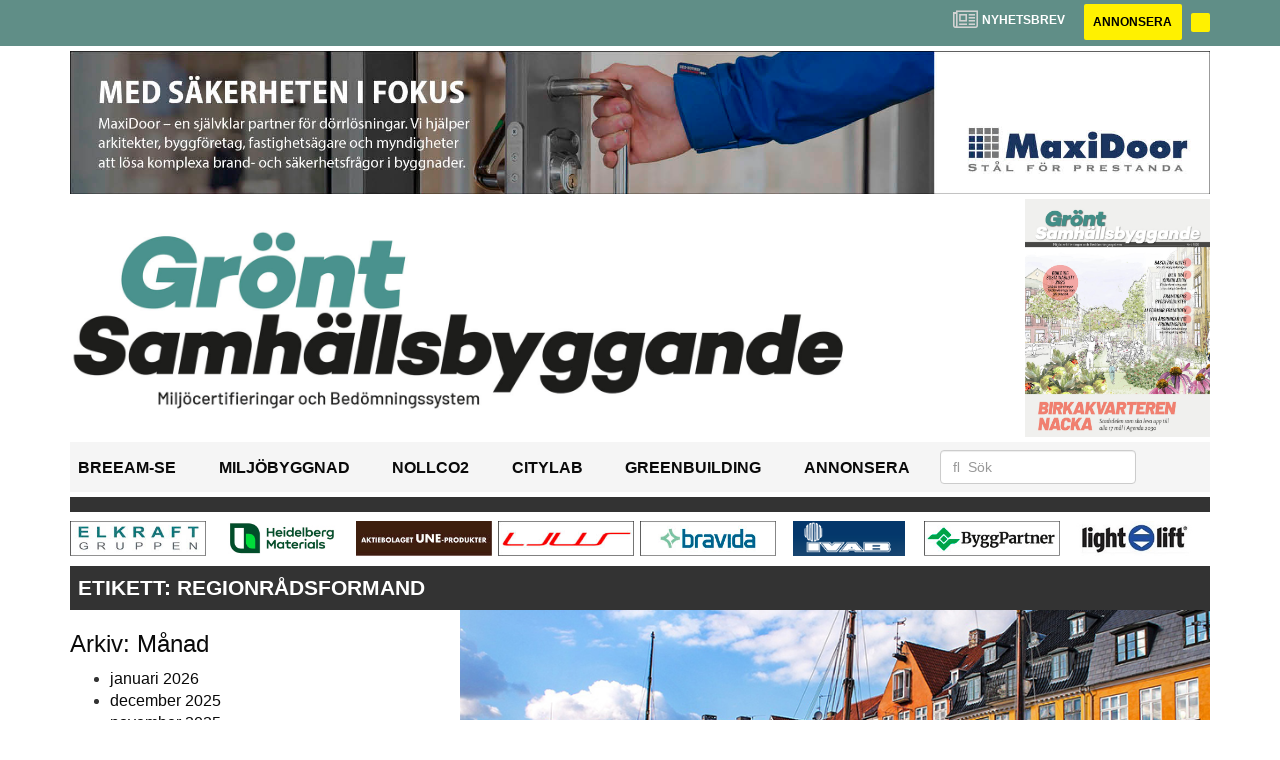

--- FILE ---
content_type: text/html; charset=UTF-8
request_url: https://www.grontsamhallsbyggande.se/tag/regionradsformand/
body_size: 10986
content:
<!DOCTYPE html>
<html lang="sv-SE">
<head>
	<!-- OLD: Google Tag Manager -->
	 <!--
	<script>(function(w,d,s,l,i){w[l]=w[l]||[];w[l].push({'gtm.start':
			new Date().getTime(),event:'gtm.js'});var f=d.getElementsByTagName(s)[0],
			j=d.createElement(s),dl=l!='dataLayer'?'&l='+l:'';j.async=true;j.src=
			'https://www.googletagmanager.com/gtm.js?id='+i+dl;f.parentNode.insertBefore(j,f);
		})(window,document,'script','dataLayer','GTM-M9836W5');</script>
	-->
	<!-- End Google Tag Manager -->
	<meta charset="UTF-8">
	<meta name="viewport" content="width=device-width, initial-scale=1">
	<link rel="profile" href="https://gmpg.org/xfn/11">
	<link rel="pingback" href="https://www.grontsamhallsbyggande.se/xmlrpc.php">
	
	<!-- Google Tag Manager -->
	<script>(function(w,d,s,l,i){w[l]=w[l]||[];w[l].push({'gtm.start':
	new Date().getTime(),event:'gtm.js'});var f=d.getElementsByTagName(s)[0],
	j=d.createElement(s),dl=l!='dataLayer'?'&l='+l:'';j.async=true;j.src=
	'https://www.googletagmanager.com/gtm.js?id='+i+dl;f.parentNode.insertBefore(j,f);
	})(window,document,'script','dataLayer','GTM-56X3W9GP');</script>
	<!-- End Google Tag Manager -->

	<meta name='robots' content='index, follow, max-image-preview:large, max-snippet:-1, max-video-preview:-1' />

	<!-- This site is optimized with the Yoast SEO plugin v22.6 - https://yoast.com/wordpress/plugins/seo/ -->
	<title>regionrådsformand Archives - Grönt Samhällsbyggande</title>
	<link rel="canonical" href="https://www.grontsamhallsbyggande.se/tag/regionradsformand/" />
	<meta property="og:locale" content="sv_SE" />
	<meta property="og:type" content="article" />
	<meta property="og:title" content="regionrådsformand Archives - Grönt Samhällsbyggande" />
	<meta property="og:url" content="https://www.grontsamhallsbyggande.se/tag/regionradsformand/" />
	<meta property="og:site_name" content="Grönt Samhällsbyggande" />
	<meta name="twitter:card" content="summary_large_image" />
	<script type="application/ld+json" class="yoast-schema-graph">{"@context":"https://schema.org","@graph":[{"@type":"CollectionPage","@id":"https://www.grontsamhallsbyggande.se/tag/regionradsformand/","url":"https://www.grontsamhallsbyggande.se/tag/regionradsformand/","name":"regionrådsformand Archives - Grönt Samhällsbyggande","isPartOf":{"@id":"https://www.grontsamhallsbyggande.se/#website"},"primaryImageOfPage":{"@id":"https://www.grontsamhallsbyggande.se/tag/regionradsformand/#primaryimage"},"image":{"@id":"https://www.grontsamhallsbyggande.se/tag/regionradsformand/#primaryimage"},"thumbnailUrl":"https://www.grontsamhallsbyggande.se/wp-content/uploads/2023/09/copenhagen-6249325-1280.jpg","breadcrumb":{"@id":"https://www.grontsamhallsbyggande.se/tag/regionradsformand/#breadcrumb"},"inLanguage":"sv-SE"},{"@type":"ImageObject","inLanguage":"sv-SE","@id":"https://www.grontsamhallsbyggande.se/tag/regionradsformand/#primaryimage","url":"https://www.grontsamhallsbyggande.se/wp-content/uploads/2023/09/copenhagen-6249325-1280.jpg","contentUrl":"https://www.grontsamhallsbyggande.se/wp-content/uploads/2023/09/copenhagen-6249325-1280.jpg","width":848,"height":506},{"@type":"BreadcrumbList","@id":"https://www.grontsamhallsbyggande.se/tag/regionradsformand/#breadcrumb","itemListElement":[{"@type":"ListItem","position":1,"name":"Home","item":"https://www.grontsamhallsbyggande.se/"},{"@type":"ListItem","position":2,"name":"regionrådsformand"}]},{"@type":"WebSite","@id":"https://www.grontsamhallsbyggande.se/#website","url":"https://www.grontsamhallsbyggande.se/","name":"Grönt Samhällsbyggande","description":"","potentialAction":[{"@type":"SearchAction","target":{"@type":"EntryPoint","urlTemplate":"https://www.grontsamhallsbyggande.se/?s={search_term_string}"},"query-input":"required name=search_term_string"}],"inLanguage":"sv-SE"}]}</script>
	<!-- / Yoast SEO plugin. -->


<link rel='dns-prefetch' href='//www.grontsamhallsbyggande.se' />
<link rel='dns-prefetch' href='//cdnjs.cloudflare.com' />
<link rel='dns-prefetch' href='//platform.linkedin.com' />
<link rel="alternate" type="application/rss+xml" title="Grönt Samhällsbyggande &raquo; Webbflöde" href="https://www.grontsamhallsbyggande.se/feed/" />
<link rel="alternate" type="application/rss+xml" title="Grönt Samhällsbyggande &raquo; Kommentarsflöde" href="https://www.grontsamhallsbyggande.se/comments/feed/" />
<link rel="alternate" type="application/rss+xml" title="Grönt Samhällsbyggande &raquo; etikettflöde för regionrådsformand" href="https://www.grontsamhallsbyggande.se/tag/regionradsformand/feed/" />
<script type="text/javascript">
/* <![CDATA[ */
window._wpemojiSettings = {"baseUrl":"https:\/\/s.w.org\/images\/core\/emoji\/15.0.3\/72x72\/","ext":".png","svgUrl":"https:\/\/s.w.org\/images\/core\/emoji\/15.0.3\/svg\/","svgExt":".svg","source":{"concatemoji":"https:\/\/www.grontsamhallsbyggande.se\/wp-includes\/js\/wp-emoji-release.min.js?ver=6.6.2"}};
/*! This file is auto-generated */
!function(i,n){var o,s,e;function c(e){try{var t={supportTests:e,timestamp:(new Date).valueOf()};sessionStorage.setItem(o,JSON.stringify(t))}catch(e){}}function p(e,t,n){e.clearRect(0,0,e.canvas.width,e.canvas.height),e.fillText(t,0,0);var t=new Uint32Array(e.getImageData(0,0,e.canvas.width,e.canvas.height).data),r=(e.clearRect(0,0,e.canvas.width,e.canvas.height),e.fillText(n,0,0),new Uint32Array(e.getImageData(0,0,e.canvas.width,e.canvas.height).data));return t.every(function(e,t){return e===r[t]})}function u(e,t,n){switch(t){case"flag":return n(e,"\ud83c\udff3\ufe0f\u200d\u26a7\ufe0f","\ud83c\udff3\ufe0f\u200b\u26a7\ufe0f")?!1:!n(e,"\ud83c\uddfa\ud83c\uddf3","\ud83c\uddfa\u200b\ud83c\uddf3")&&!n(e,"\ud83c\udff4\udb40\udc67\udb40\udc62\udb40\udc65\udb40\udc6e\udb40\udc67\udb40\udc7f","\ud83c\udff4\u200b\udb40\udc67\u200b\udb40\udc62\u200b\udb40\udc65\u200b\udb40\udc6e\u200b\udb40\udc67\u200b\udb40\udc7f");case"emoji":return!n(e,"\ud83d\udc26\u200d\u2b1b","\ud83d\udc26\u200b\u2b1b")}return!1}function f(e,t,n){var r="undefined"!=typeof WorkerGlobalScope&&self instanceof WorkerGlobalScope?new OffscreenCanvas(300,150):i.createElement("canvas"),a=r.getContext("2d",{willReadFrequently:!0}),o=(a.textBaseline="top",a.font="600 32px Arial",{});return e.forEach(function(e){o[e]=t(a,e,n)}),o}function t(e){var t=i.createElement("script");t.src=e,t.defer=!0,i.head.appendChild(t)}"undefined"!=typeof Promise&&(o="wpEmojiSettingsSupports",s=["flag","emoji"],n.supports={everything:!0,everythingExceptFlag:!0},e=new Promise(function(e){i.addEventListener("DOMContentLoaded",e,{once:!0})}),new Promise(function(t){var n=function(){try{var e=JSON.parse(sessionStorage.getItem(o));if("object"==typeof e&&"number"==typeof e.timestamp&&(new Date).valueOf()<e.timestamp+604800&&"object"==typeof e.supportTests)return e.supportTests}catch(e){}return null}();if(!n){if("undefined"!=typeof Worker&&"undefined"!=typeof OffscreenCanvas&&"undefined"!=typeof URL&&URL.createObjectURL&&"undefined"!=typeof Blob)try{var e="postMessage("+f.toString()+"("+[JSON.stringify(s),u.toString(),p.toString()].join(",")+"));",r=new Blob([e],{type:"text/javascript"}),a=new Worker(URL.createObjectURL(r),{name:"wpTestEmojiSupports"});return void(a.onmessage=function(e){c(n=e.data),a.terminate(),t(n)})}catch(e){}c(n=f(s,u,p))}t(n)}).then(function(e){for(var t in e)n.supports[t]=e[t],n.supports.everything=n.supports.everything&&n.supports[t],"flag"!==t&&(n.supports.everythingExceptFlag=n.supports.everythingExceptFlag&&n.supports[t]);n.supports.everythingExceptFlag=n.supports.everythingExceptFlag&&!n.supports.flag,n.DOMReady=!1,n.readyCallback=function(){n.DOMReady=!0}}).then(function(){return e}).then(function(){var e;n.supports.everything||(n.readyCallback(),(e=n.source||{}).concatemoji?t(e.concatemoji):e.wpemoji&&e.twemoji&&(t(e.twemoji),t(e.wpemoji)))}))}((window,document),window._wpemojiSettings);
/* ]]> */
</script>
<style id='wp-emoji-styles-inline-css' type='text/css'>

	img.wp-smiley, img.emoji {
		display: inline !important;
		border: none !important;
		box-shadow: none !important;
		height: 1em !important;
		width: 1em !important;
		margin: 0 0.07em !important;
		vertical-align: -0.1em !important;
		background: none !important;
		padding: 0 !important;
	}
</style>
<style id='classic-theme-styles-inline-css' type='text/css'>
/*! This file is auto-generated */
.wp-block-button__link{color:#fff;background-color:#32373c;border-radius:9999px;box-shadow:none;text-decoration:none;padding:calc(.667em + 2px) calc(1.333em + 2px);font-size:1.125em}.wp-block-file__button{background:#32373c;color:#fff;text-decoration:none}
</style>
<style id='global-styles-inline-css' type='text/css'>
:root{--wp--preset--aspect-ratio--square: 1;--wp--preset--aspect-ratio--4-3: 4/3;--wp--preset--aspect-ratio--3-4: 3/4;--wp--preset--aspect-ratio--3-2: 3/2;--wp--preset--aspect-ratio--2-3: 2/3;--wp--preset--aspect-ratio--16-9: 16/9;--wp--preset--aspect-ratio--9-16: 9/16;--wp--preset--color--black: #000000;--wp--preset--color--cyan-bluish-gray: #abb8c3;--wp--preset--color--white: #ffffff;--wp--preset--color--pale-pink: #f78da7;--wp--preset--color--vivid-red: #cf2e2e;--wp--preset--color--luminous-vivid-orange: #ff6900;--wp--preset--color--luminous-vivid-amber: #fcb900;--wp--preset--color--light-green-cyan: #7bdcb5;--wp--preset--color--vivid-green-cyan: #00d084;--wp--preset--color--pale-cyan-blue: #8ed1fc;--wp--preset--color--vivid-cyan-blue: #0693e3;--wp--preset--color--vivid-purple: #9b51e0;--wp--preset--gradient--vivid-cyan-blue-to-vivid-purple: linear-gradient(135deg,rgba(6,147,227,1) 0%,rgb(155,81,224) 100%);--wp--preset--gradient--light-green-cyan-to-vivid-green-cyan: linear-gradient(135deg,rgb(122,220,180) 0%,rgb(0,208,130) 100%);--wp--preset--gradient--luminous-vivid-amber-to-luminous-vivid-orange: linear-gradient(135deg,rgba(252,185,0,1) 0%,rgba(255,105,0,1) 100%);--wp--preset--gradient--luminous-vivid-orange-to-vivid-red: linear-gradient(135deg,rgba(255,105,0,1) 0%,rgb(207,46,46) 100%);--wp--preset--gradient--very-light-gray-to-cyan-bluish-gray: linear-gradient(135deg,rgb(238,238,238) 0%,rgb(169,184,195) 100%);--wp--preset--gradient--cool-to-warm-spectrum: linear-gradient(135deg,rgb(74,234,220) 0%,rgb(151,120,209) 20%,rgb(207,42,186) 40%,rgb(238,44,130) 60%,rgb(251,105,98) 80%,rgb(254,248,76) 100%);--wp--preset--gradient--blush-light-purple: linear-gradient(135deg,rgb(255,206,236) 0%,rgb(152,150,240) 100%);--wp--preset--gradient--blush-bordeaux: linear-gradient(135deg,rgb(254,205,165) 0%,rgb(254,45,45) 50%,rgb(107,0,62) 100%);--wp--preset--gradient--luminous-dusk: linear-gradient(135deg,rgb(255,203,112) 0%,rgb(199,81,192) 50%,rgb(65,88,208) 100%);--wp--preset--gradient--pale-ocean: linear-gradient(135deg,rgb(255,245,203) 0%,rgb(182,227,212) 50%,rgb(51,167,181) 100%);--wp--preset--gradient--electric-grass: linear-gradient(135deg,rgb(202,248,128) 0%,rgb(113,206,126) 100%);--wp--preset--gradient--midnight: linear-gradient(135deg,rgb(2,3,129) 0%,rgb(40,116,252) 100%);--wp--preset--font-size--small: 13px;--wp--preset--font-size--medium: 20px;--wp--preset--font-size--large: 36px;--wp--preset--font-size--x-large: 42px;--wp--preset--spacing--20: 0.44rem;--wp--preset--spacing--30: 0.67rem;--wp--preset--spacing--40: 1rem;--wp--preset--spacing--50: 1.5rem;--wp--preset--spacing--60: 2.25rem;--wp--preset--spacing--70: 3.38rem;--wp--preset--spacing--80: 5.06rem;--wp--preset--shadow--natural: 6px 6px 9px rgba(0, 0, 0, 0.2);--wp--preset--shadow--deep: 12px 12px 50px rgba(0, 0, 0, 0.4);--wp--preset--shadow--sharp: 6px 6px 0px rgba(0, 0, 0, 0.2);--wp--preset--shadow--outlined: 6px 6px 0px -3px rgba(255, 255, 255, 1), 6px 6px rgba(0, 0, 0, 1);--wp--preset--shadow--crisp: 6px 6px 0px rgba(0, 0, 0, 1);}:where(.is-layout-flex){gap: 0.5em;}:where(.is-layout-grid){gap: 0.5em;}body .is-layout-flex{display: flex;}.is-layout-flex{flex-wrap: wrap;align-items: center;}.is-layout-flex > :is(*, div){margin: 0;}body .is-layout-grid{display: grid;}.is-layout-grid > :is(*, div){margin: 0;}:where(.wp-block-columns.is-layout-flex){gap: 2em;}:where(.wp-block-columns.is-layout-grid){gap: 2em;}:where(.wp-block-post-template.is-layout-flex){gap: 1.25em;}:where(.wp-block-post-template.is-layout-grid){gap: 1.25em;}.has-black-color{color: var(--wp--preset--color--black) !important;}.has-cyan-bluish-gray-color{color: var(--wp--preset--color--cyan-bluish-gray) !important;}.has-white-color{color: var(--wp--preset--color--white) !important;}.has-pale-pink-color{color: var(--wp--preset--color--pale-pink) !important;}.has-vivid-red-color{color: var(--wp--preset--color--vivid-red) !important;}.has-luminous-vivid-orange-color{color: var(--wp--preset--color--luminous-vivid-orange) !important;}.has-luminous-vivid-amber-color{color: var(--wp--preset--color--luminous-vivid-amber) !important;}.has-light-green-cyan-color{color: var(--wp--preset--color--light-green-cyan) !important;}.has-vivid-green-cyan-color{color: var(--wp--preset--color--vivid-green-cyan) !important;}.has-pale-cyan-blue-color{color: var(--wp--preset--color--pale-cyan-blue) !important;}.has-vivid-cyan-blue-color{color: var(--wp--preset--color--vivid-cyan-blue) !important;}.has-vivid-purple-color{color: var(--wp--preset--color--vivid-purple) !important;}.has-black-background-color{background-color: var(--wp--preset--color--black) !important;}.has-cyan-bluish-gray-background-color{background-color: var(--wp--preset--color--cyan-bluish-gray) !important;}.has-white-background-color{background-color: var(--wp--preset--color--white) !important;}.has-pale-pink-background-color{background-color: var(--wp--preset--color--pale-pink) !important;}.has-vivid-red-background-color{background-color: var(--wp--preset--color--vivid-red) !important;}.has-luminous-vivid-orange-background-color{background-color: var(--wp--preset--color--luminous-vivid-orange) !important;}.has-luminous-vivid-amber-background-color{background-color: var(--wp--preset--color--luminous-vivid-amber) !important;}.has-light-green-cyan-background-color{background-color: var(--wp--preset--color--light-green-cyan) !important;}.has-vivid-green-cyan-background-color{background-color: var(--wp--preset--color--vivid-green-cyan) !important;}.has-pale-cyan-blue-background-color{background-color: var(--wp--preset--color--pale-cyan-blue) !important;}.has-vivid-cyan-blue-background-color{background-color: var(--wp--preset--color--vivid-cyan-blue) !important;}.has-vivid-purple-background-color{background-color: var(--wp--preset--color--vivid-purple) !important;}.has-black-border-color{border-color: var(--wp--preset--color--black) !important;}.has-cyan-bluish-gray-border-color{border-color: var(--wp--preset--color--cyan-bluish-gray) !important;}.has-white-border-color{border-color: var(--wp--preset--color--white) !important;}.has-pale-pink-border-color{border-color: var(--wp--preset--color--pale-pink) !important;}.has-vivid-red-border-color{border-color: var(--wp--preset--color--vivid-red) !important;}.has-luminous-vivid-orange-border-color{border-color: var(--wp--preset--color--luminous-vivid-orange) !important;}.has-luminous-vivid-amber-border-color{border-color: var(--wp--preset--color--luminous-vivid-amber) !important;}.has-light-green-cyan-border-color{border-color: var(--wp--preset--color--light-green-cyan) !important;}.has-vivid-green-cyan-border-color{border-color: var(--wp--preset--color--vivid-green-cyan) !important;}.has-pale-cyan-blue-border-color{border-color: var(--wp--preset--color--pale-cyan-blue) !important;}.has-vivid-cyan-blue-border-color{border-color: var(--wp--preset--color--vivid-cyan-blue) !important;}.has-vivid-purple-border-color{border-color: var(--wp--preset--color--vivid-purple) !important;}.has-vivid-cyan-blue-to-vivid-purple-gradient-background{background: var(--wp--preset--gradient--vivid-cyan-blue-to-vivid-purple) !important;}.has-light-green-cyan-to-vivid-green-cyan-gradient-background{background: var(--wp--preset--gradient--light-green-cyan-to-vivid-green-cyan) !important;}.has-luminous-vivid-amber-to-luminous-vivid-orange-gradient-background{background: var(--wp--preset--gradient--luminous-vivid-amber-to-luminous-vivid-orange) !important;}.has-luminous-vivid-orange-to-vivid-red-gradient-background{background: var(--wp--preset--gradient--luminous-vivid-orange-to-vivid-red) !important;}.has-very-light-gray-to-cyan-bluish-gray-gradient-background{background: var(--wp--preset--gradient--very-light-gray-to-cyan-bluish-gray) !important;}.has-cool-to-warm-spectrum-gradient-background{background: var(--wp--preset--gradient--cool-to-warm-spectrum) !important;}.has-blush-light-purple-gradient-background{background: var(--wp--preset--gradient--blush-light-purple) !important;}.has-blush-bordeaux-gradient-background{background: var(--wp--preset--gradient--blush-bordeaux) !important;}.has-luminous-dusk-gradient-background{background: var(--wp--preset--gradient--luminous-dusk) !important;}.has-pale-ocean-gradient-background{background: var(--wp--preset--gradient--pale-ocean) !important;}.has-electric-grass-gradient-background{background: var(--wp--preset--gradient--electric-grass) !important;}.has-midnight-gradient-background{background: var(--wp--preset--gradient--midnight) !important;}.has-small-font-size{font-size: var(--wp--preset--font-size--small) !important;}.has-medium-font-size{font-size: var(--wp--preset--font-size--medium) !important;}.has-large-font-size{font-size: var(--wp--preset--font-size--large) !important;}.has-x-large-font-size{font-size: var(--wp--preset--font-size--x-large) !important;}
:where(.wp-block-post-template.is-layout-flex){gap: 1.25em;}:where(.wp-block-post-template.is-layout-grid){gap: 1.25em;}
:where(.wp-block-columns.is-layout-flex){gap: 2em;}:where(.wp-block-columns.is-layout-grid){gap: 2em;}
:root :where(.wp-block-pullquote){font-size: 1.5em;line-height: 1.6;}
</style>
<link rel='stylesheet' id='dashicons-css' href='https://www.grontsamhallsbyggande.se/wp-includes/css/dashicons.min.css?ver=6.6.2' type='text/css' media='all' />
<link rel='stylesheet' id='post-views-counter-frontend-css' href='https://www.grontsamhallsbyggande.se/wp-content/plugins/post-views-counter/css/frontend.css?ver=1.3.11' type='text/css' media='all' />
<link rel='stylesheet' id='wpfai_style-css' href='https://www.grontsamhallsbyggande.se/wp-content/plugins/wp-font-awesome-share-icons/style.css?ver=6.6.2' type='text/css' media='all' />
<link rel='stylesheet' id='qala-text-domain-css' href='https://www.grontsamhallsbyggande.se/wp-content/themes/qala/assets/css/main.css?ver=202510131437' type='text/css' media='all' />
<script type="text/javascript" src="https://www.grontsamhallsbyggande.se/wp-includes/js/jquery/jquery.min.js?ver=3.7.1" id="jquery-core-js"></script>
<script type="text/javascript" src="https://www.grontsamhallsbyggande.se/wp-includes/js/jquery/jquery-migrate.min.js?ver=3.4.1" id="jquery-migrate-js"></script>
<link rel="https://api.w.org/" href="https://www.grontsamhallsbyggande.se/wp-json/" /><link rel="alternate" title="JSON" type="application/json" href="https://www.grontsamhallsbyggande.se/wp-json/wp/v2/tags/3913" /><link rel="EditURI" type="application/rsd+xml" title="RSD" href="https://www.grontsamhallsbyggande.se/xmlrpc.php?rsd" />
<meta name="generator" content="WordPress 6.6.2" />

<!-- This site is using AdRotate Professional v5.13.1 to display their advertisements - https://ajdg.solutions/ -->
<!-- AdRotate CSS -->
<style type="text/css" media="screen">
	.g { margin:0px; padding:0px; overflow:hidden; line-height:1; zoom:1; }
	.g img { height:auto; }
	.g-col { position:relative; float:left; }
	.g-col:first-child { margin-left: 0; }
	.g-col:last-child { margin-right: 0; }
	.woocommerce-page .g, .bbpress-wrapper .g { margin: 20px auto; clear:both; }
	.g-4 { margin:0px 0px 0px 0px; width:100%; max-width:900px; height:auto; }
	.g-1 {  width:auto;  height:100%; max-height:35px; margin: 0 auto; }
	.g-6 { margin:0px 0px 0px 0px; width:auto; height:100%; max-height:145px; }
	@media only screen and (max-width: 480px) {
		.g-col, .g-dyn, .g-single { width:100%; margin-left:0; margin-right:0; }
		.woocommerce-page .g, .bbpress-wrapper .g { margin: 10px auto; }
	}
</style>
<!-- /AdRotate CSS -->

<meta name="google-site-verification" value="B3mUXCGB5eQ3S6-DwyeTo2RPd_68TlwJjK7959DEzNg" />
<!-- Dynamic Widgets by QURL loaded - http://www.dynamic-widgets.com //-->
<link rel="icon" href="https://www.grontsamhallsbyggande.se/wp-content/uploads/2022/04/cropped-stordahd-s-circle-300x300-1-32x32.png" sizes="32x32" />
<link rel="icon" href="https://www.grontsamhallsbyggande.se/wp-content/uploads/2022/04/cropped-stordahd-s-circle-300x300-1-192x192.png" sizes="192x192" />
<link rel="apple-touch-icon" href="https://www.grontsamhallsbyggande.se/wp-content/uploads/2022/04/cropped-stordahd-s-circle-300x300-1-180x180.png" />
<meta name="msapplication-TileImage" content="https://www.grontsamhallsbyggande.se/wp-content/uploads/2022/04/cropped-stordahd-s-circle-300x300-1-270x270.png" />
		<style type="text/css" id="wp-custom-css">
			.ad-sidebar-large-screens{
	top: -515px
}
.ad-topbanner-small-ads .g{
		height: 35px !important;
		max-height: 90px;
	}

#ajdg_grpwidgets-6 .g-dyn, .ad-toppbanner .g-dyn {
	display: block !important;
}

.g-2 .g-dyn{
	display: block !important;
}

.g-6{
	max-height: 142px !important;
}
@media only screen and (max-width: 1200px){
	.g-6{
	max-height: 118px !important;
	}
}

@media only screen and (max-width: 992px){
	.g-6{
	max-height: 11vw !important;
	}
}
.ad-toppbanner{
	min-height: 0;
}
.g-4 .g-dyn:nth-child(2){
	display: none !important;
}

.ad-topbanner-small-ads .g-dyn{ display:inline-block !important;
}

#ajdg_grpwidgets-7 .g-dyn { display: none !important;}

#ajdg_grpwidgets-7 .g-dyn:first-of-type { display: block !important;}

.g-3 img{ width: 100%;
}

.ad-topbanner-small-ads aside img{
	height: 35px;
	margin: 0 2px;
}

.ad-topbanner-small-ads .g-dyn:first-of-type a img {
	margin-left: 0;
}

.ad-topbanner-small-ads .g-dyn:last-of-type img{
	margin-right: 0;
}
	.ad-toppbanner .g {
    text-align: left;
}
.ad-topbanner-small-ads aside {
    padding: 4px 0 0 0;
}

.ad-topbanner-small-ads a{
	min-width: 142.5px;
	display: inline-block;
	text-align: center;
}

@media only screen and (max-width: 1200px) {
	
.ad-topbanner-small-ads a{
	min-width: 156.5px;
	}
}

@media only screen and (max-width: 991px) {
	
.ad-topbanner-small-ads a{
	min-width: 179.5px;
	}
}

@media only screen and (max-width: 991px) {
	
.ad-topbanner-small-ads a{
	min-width: auto;
	}
}
@media only screen and (max-width: 768px){
	.ad-topbanner-small-ads .g-dyn{
		width: 24%;
	}
	.ad-topbanner-small-ads .g-dyn{
		height: auto;
	}
	.ad-topbanner-small-ads .g{
		height: 96px !important;
		max-height: 90px;
	}
	.ad-topbanner-small-ads .g a{
		height:44px;
	}
	.ad-topbanner-small-ads aside img{
		height: auto;
		margin-left: 15%;
		margin-top:2px;
	}
}
.social-media-buttons .block {
    display: inline-block;
}

.ssba, .ssba a {
    width: auto;
    display: inline-block;
	border-bottom: 0px;
	padding-bottom: 10px;
}

#twitter-widget-0{
	vertical-align: bottom;
}

#ajdg_grpwidgets-4{
	margin-top: 8px;
}		</style>
		</head>

<body class="archive tag tag-regionradsformand tag-3913">
	<!-- Google Tag Manager (noscript) -->
	<noscript><iframe src="https://www.googletagmanager.com/ns.html?id=GTM-56X3W9GP"
	height="0" width="0" style="display:none;visibility:hidden"></iframe></noscript>
	<!-- End Google Tag Manager (noscript) -->
<div id="page" class="hfeed site">
	<header id="masthead" class="site-header" style="background-color: #608e87">
		<div class="container">
			<div class="row">
				<div class="col-md-12 col-md-pull-1">
					<a href="#newsletter"> <i class="fa fa-newspaper-o" aria-hidden="true"></i>
						<p> Nyhetsbrev</p>
					</a>
												<a href="https://grontsamhallsbyggande.ocast.com/sv/">
								<button class="btn btn-default btn-yellow">
									Annonsera								</button>
							</a>
														<a href="">
								<button class="btn btn-default btn-yellow">
																	</button>
							</a>
											</div>
			</div>
		</div><!-- /.container -->
	</header><!-- #masthead -->

	<!-- Top banner for AdRotate ad -->
	<div class="container">
		<div class="row ">
			<div class="col-md-12 col-md-pull-1">
				<div class="ad-toppbanner">
					<aside id="ajdg_grpwidgets-2" class="widget ajdg_grpwidgets"><div class="g g-6"><div class="g-dyn a-692 c-1"><a onClick="dataLayer.push({'event': 'AdRotatePro', 'advert_interaction': 'click', 'advert_name': 'Maxidoor/Topp Banner'});" href="http://www.maxidoor.se/"target="_blank"><img src="https://www.grontsamhallsbyggande.se/wp-content/uploads/2025/09/maxidoor-top-banner.jpg" /></a><img class="pixel" style="width:0 !important; height:0 !important;" width="0" height="0" src="[data-uri]" onload="dataLayer.push({'event': 'AdRotatePro', 'advert_interaction': 'impression', 'advert_name': 'Maxidoor/Topp Banner'});" /></div><div class="g-dyn a-694 c-2" style="display: none;"><a onClick="dataLayer.push({'event': 'AdRotatePro', 'advert_interaction': 'click', 'advert_name': 'BIMobject AB/TOPP BANNER'});" href="http://www.bim.com/design-app?utm_soutce=industry-media&utm_medium=banner&utm_campaign=design-app-25&utm_term=gront_samhallsbygg&utm_content=buttonlink-a/"target="_blank"><img src="https://www.grontsamhallsbyggande.se/wp-content/uploads/2025/09/samhallsbygg-banner-2083x260-1.jpg" /></a><img class="pixel" style="width:0 !important; height:0 !important;" width="0" height="0" src="[data-uri]" onload="dataLayer.push({'event': 'AdRotatePro', 'advert_interaction': 'impression', 'advert_name': 'BIMobject AB/TOPP BANNER'});" /></div></div></aside>				</div>
			</div>
		</div>

		
<div class="row">
	<div class="col-md-12 col-md-pull-1">
		<a href="/">
			<div class="custom-header">
				<div class="col-md-10 col-sm-9 col-xs-9 header-img">
					<a href="/">
													<img src="https://www.grontsamhallsbyggande.se/wp-content/uploads/2023/03/gront-samhallsbyggande-logo-webb.jpg" alt="" />
												</a>
				</div>
													<div class="col-md-2 col-sm-3 col-xs-3 author_img">
						<a href="https://issuu.com/b2bnyheter.se/docs/gr_nt_samh_llsbyggande_4_2025" target="_blank">
															<img class="latest_issue" src="https://www.grontsamhallsbyggande.se/wp-content/uploads/2025/12/gront-samhallsbyggande-4-2025-etta.jpg" alt="" />
														</a>
					</div>
							</div>
					</a>
	</div>
</div>
<div class="row">
	<div class="col-md-12 col-md-pull-1">
		<div class="header margin-vertical-menu">

			<div class="menuIcon">
				<a id="mobile-menu" href="#menuExpand"><i class="fa fa-bars" aria-hidden="true"></i></a>
																
<form method="get" id="searchform" action="https://www.grontsamhallsbyggande.se/" role="search">
	<div class="form-group">
		<input type="text" class="form-control" name="s" value="" id="s" placeholder="&#xF002;  Sök" style="font-family: Arial, FontAwesome" />
	</div>
</form>
			</div>

			<div class="total-menu">
				<div class="menu col-md-9">
					<nav>
						<ul id="menu-horizontal-meny" class="menu"><li id="menu-item-16" class="menu-item menu-item-type-post_type menu-item-object-page menu-item-16"><a href="https://www.grontsamhallsbyggande.se/vara-magasin/">BREEAM-SE</a></li>
<li id="menu-item-18" class="menu-item menu-item-type-post_type menu-item-object-page menu-item-18"><a href="https://www.grontsamhallsbyggande.se/annonsera/">Miljöbyggnad</a></li>
<li id="menu-item-101" class="menu-item menu-item-type-post_type menu-item-object-page menu-item-101"><a href="https://www.grontsamhallsbyggande.se/nollco2/">NollCO2</a></li>
<li id="menu-item-109" class="menu-item menu-item-type-post_type menu-item-object-page menu-item-109"><a href="https://www.grontsamhallsbyggande.se/citylab/">Citylab</a></li>
<li id="menu-item-120" class="menu-item menu-item-type-post_type menu-item-object-page menu-item-120"><a href="https://www.grontsamhallsbyggande.se/greenbuilding-2/">GreenBuilding</a></li>
<li id="menu-item-15" class="menu-item menu-item-type-custom menu-item-object-custom menu-item-15"><a href="https://grontsamhallsbyggande.ocast.com/sv/">Annonsera</a></li>
</ul>					</nav>
				</div>
			</div>

			<div class="col-md-3 menu-icons">
																
<form method="get" id="searchform" action="https://www.grontsamhallsbyggande.se/" role="search">
	<div class="form-group">
		<input type="text" class="form-control" name="s" value="" id="s" placeholder="&#xF002;  Sök" style="font-family: Arial, FontAwesome" />
	</div>
</form>
			</div>

		</div>
	</div>
</div>

<div class="row">
	<div class="col-md-12 col-md-pull-1">
		<div class="separator"
		style=&quot;background-color: #608e87&quot;		></div>
	</div>
</div>

		<!-- Top banner for AdRotate ad -->
						<div class="row">
			<div class="col-md-12 col-md-pull-1">
				<div class="ad-toppbanner ad-topbanner-small-ads">
					<aside id="ajdg_grpwidgets-3" class="widget ajdg_grpwidgets"><div class="g g-1"><div class="g-dyn a-718 c-1"><a onClick="dataLayer.push({'event': 'AdRotatePro', 'advert_interaction': 'click', 'advert_name': 'Elkraftgruppen/Horizontal Banner'});" href="http://www.elkraftgruppen.se/"target="_blank"><img src="https://www.grontsamhallsbyggande.se/wp-content/uploads/2025/11/elkraftgruppen-banner.jpg" /></a><img class="pixel" style="width:0 !important; height:0 !important;" width="0" height="0" src="[data-uri]" onload="dataLayer.push({'event': 'AdRotatePro', 'advert_interaction': 'impression', 'advert_name': 'Elkraftgruppen/Horizontal Banner'});" /></div><div class="g-dyn a-680 c-2" style="display: none;"><a onClick="dataLayer.push({'event': 'AdRotatePro', 'advert_interaction': 'click', 'advert_name': 'Heidelberg Materials/Horizontal Banner'});" href="http://www.precastcontiga.heidelbergmaterials.se/sv/"target="_blank"><img src="https://www.grontsamhallsbyggande.se/wp-content/uploads/2025/09/heidelberg-materials-precast-contiga-horizontal-banner.jpg" /></a><img class="pixel" style="width:0 !important; height:0 !important;" width="0" height="0" src="[data-uri]" onload="dataLayer.push({'event': 'AdRotatePro', 'advert_interaction': 'impression', 'advert_name': 'Heidelberg Materials/Horizontal Banner'});" /></div><div class="g-dyn a-684 c-3" style="display: none;"><a onClick="dataLayer.push({'event': 'AdRotatePro', 'advert_interaction': 'click', 'advert_name': 'UNE-Produkter/Horizontal Banner'});" href="http://www.uneprodukter.se/"target?"_blank"><img src="https://www.grontsamhallsbyggande.se/wp-content/uploads/2025/09/thumbnail-une-produkter-banner.jpg" /></a><img class="pixel" style="width:0 !important; height:0 !important;" width="0" height="0" src="[data-uri]" onload="dataLayer.push({'event': 'AdRotatePro', 'advert_interaction': 'impression', 'advert_name': 'UNE-Produkter/Horizontal Banner'});" /></div><div class="g-dyn a-744 c-4" style="display: none;"><a onClick="dataLayer.push({'event': 'AdRotatePro', 'advert_interaction': 'click', 'advert_name': 'Ljus- El & Ljusteknik i Skåne/Horizontal Banner'});" href="http://www.elljusteknik.se/"target="_blank"><img src="https://www.grontsamhallsbyggande.se/wp-content/uploads/2026/01/ljus-o-eltknik-horizontal-banner.jpg" /></a><img class="pixel" style="width:0 !important; height:0 !important;" width="0" height="0" src="[data-uri]" onload="dataLayer.push({'event': 'AdRotatePro', 'advert_interaction': 'impression', 'advert_name': 'Ljus- El & Ljusteknik i Skåne/Horizontal Banner'});" /></div><div class="g-dyn a-745 c-5" style="display: none;"><a onClick="dataLayer.push({'event': 'AdRotatePro', 'advert_interaction': 'click', 'advert_name': 'Bravida/Horizontal Banner'});" href="http://www.bravida.se/"target="_blank"><img src="https://www.grontsamhallsbyggande.se/wp-content/uploads/2026/01/bravida-horizontal-banner.jpg" /></a><img class="pixel" style="width:0 !important; height:0 !important;" width="0" height="0" src="[data-uri]" onload="dataLayer.push({'event': 'AdRotatePro', 'advert_interaction': 'impression', 'advert_name': 'Bravida/Horizontal Banner'});" /></div><div class="g-dyn a-736 c-6" style="display: none;"><a onClick="dataLayer.push({'event': 'AdRotatePro', 'advert_interaction': 'click', 'advert_name': 'Infjärdens Värme/Horizontal Banner'});" href="http://www.ivab.com/"target="_blank"><img src="https://www.grontsamhallsbyggande.se/wp-content/uploads/2025/12/ivab.png" /></a><img class="pixel" style="width:0 !important; height:0 !important;" width="0" height="0" src="[data-uri]" onload="dataLayer.push({'event': 'AdRotatePro', 'advert_interaction': 'impression', 'advert_name': 'Infjärdens Värme/Horizontal Banner'});" /></div><div class="g-dyn a-715 c-7" style="display: none;"><a onClick="dataLayer.push({'event': 'AdRotatePro', 'advert_interaction': 'click', 'advert_name': 'Byggpartner i Dalarna/Horizontal Banner'});" href="http://www.byggpartner.se/"target="_blank"><img src="https://www.grontsamhallsbyggande.se/wp-content/uploads/2025/10/byggpartner-horizontal-banner.jpg" /></a><img class="pixel" style="width:0 !important; height:0 !important;" width="0" height="0" src="[data-uri]" onload="dataLayer.push({'event': 'AdRotatePro', 'advert_interaction': 'impression', 'advert_name': 'Byggpartner i Dalarna/Horizontal Banner'});" /></div><div class="g-dyn a-725 c-8" style="display: none;"><a onClick="dataLayer.push({'event': 'AdRotatePro', 'advert_interaction': 'click', 'advert_name': 'Håga Entreprenad/lightlift/Horizontal Banner'});" href="http://www.lightlift.se/"target="_blank"><img src="https://www.grontsamhallsbyggande.se/wp-content/uploads/2025/11/haga-entreprenad-aktiebolag-lightlift-horizontal-banner.jpg" /></a><img class="pixel" style="width:0 !important; height:0 !important;" width="0" height="0" src="[data-uri]" onload="dataLayer.push({'event': 'AdRotatePro', 'advert_interaction': 'impression', 'advert_name': 'Håga Entreprenad/lightlift/Horizontal Banner'});" /></div><div class="g-dyn a-492 c-9" style="display: none;"><a onClick="dataLayer.push({'event': 'AdRotatePro', 'advert_interaction': 'click', 'advert_name': 'Radiator VVS AB/Horizontal Banner'});" href="http://www.radiatorvvs.se/"target="_blank"><img src="https://www.grontsamhallsbyggande.se/wp-content/uploads/2024/10/radiator-vvs-ab---horizontal-banner.jpg" /></a><img class="pixel" style="width:0 !important; height:0 !important;" width="0" height="0" src="[data-uri]" onload="dataLayer.push({'event': 'AdRotatePro', 'advert_interaction': 'impression', 'advert_name': 'Radiator VVS AB/Horizontal Banner'});" /></div><div class="g-dyn a-501 c-10" style="display: none;"><a onClick="dataLayer.push({'event': 'AdRotatePro', 'advert_interaction': 'click', 'advert_name': 'JKN Entreprenad AB/Horizontal Banner'});" href="http://www.jknab.se/"target="_blank"><img src="https://www.grontsamhallsbyggande.se/wp-content/uploads/2024/10/jkn-entreprenad---horizontal-banner.jpg" /></a><img class="pixel" style="width:0 !important; height:0 !important;" width="0" height="0" src="[data-uri]" onload="dataLayer.push({'event': 'AdRotatePro', 'advert_interaction': 'impression', 'advert_name': 'JKN Entreprenad AB/Horizontal Banner'});" /></div><div class="g-dyn a-712 c-11" style="display: none;"><a onClick="dataLayer.push({'event': 'AdRotatePro', 'advert_interaction': 'click', 'advert_name': 'VST Nordic/Horizontal Banner'});" href="http://www.vstnordic.se/"target="_blank"><img src="https://www.grontsamhallsbyggande.se/wp-content/uploads/2025/10/vst-lgga-sb.png" /></a><img class="pixel" style="width:0 !important; height:0 !important;" width="0" height="0" src="[data-uri]" onload="dataLayer.push({'event': 'AdRotatePro', 'advert_interaction': 'impression', 'advert_name': 'VST Nordic/Horizontal Banner'});" /></div><div class="g-dyn a-748 c-12" style="display: none;"><a onClick="dataLayer.push({'event': 'AdRotatePro', 'advert_interaction': 'click', 'advert_name': 'Aktiebolaget Falkenbergs Plåtslageri/Horizontal Banner'});" href="http://www.fbgplatslageri.com/"target="_blank"><img src="https://www.grontsamhallsbyggande.se/wp-content/uploads/2026/01/falkenbergs-platslageri-horizontal-banner.jpg" /></a><img class="pixel" style="width:0 !important; height:0 !important;" width="0" height="0" src="[data-uri]" onload="dataLayer.push({'event': 'AdRotatePro', 'advert_interaction': 'impression', 'advert_name': 'Aktiebolaget Falkenbergs Plåtslageri/Horizontal Banner'});" /></div><div class="g-dyn a-478 c-13" style="display: none;"><a onClick="dataLayer.push({'event': 'AdRotatePro', 'advert_interaction': 'click', 'advert_name': 'Nils Malmgren Aktiebolag - Horizontal Banner'});" href="http://www.nilsmalmgren.se/"target="_blank"><img src="https://www.grontsamhallsbyggande.se/wp-content/uploads/2024/11/nils-malmgren-ab-horizontal-banner.jpg" /></a><img class="pixel" style="width:0 !important; height:0 !important;" width="0" height="0" src="[data-uri]" onload="dataLayer.push({'event': 'AdRotatePro', 'advert_interaction': 'impression', 'advert_name': 'Nils Malmgren Aktiebolag - Horizontal Banner'});" /></div><div class="g-dyn a-717 c-14" style="display: none;"><a onClick="dataLayer.push({'event': 'AdRotatePro', 'advert_interaction': 'click', 'advert_name': 'EITECH AB/HORIZONTAL BANNER'});" href="http://www.eitech.se/"target="_blank"><img src="https://www.grontsamhallsbyggande.se/wp-content/uploads/2025/10/eitech-banner.jpg" /></a><img class="pixel" style="width:0 !important; height:0 !important;" width="0" height="0" src="[data-uri]" onload="dataLayer.push({'event': 'AdRotatePro', 'advert_interaction': 'impression', 'advert_name': 'EITECH AB/HORIZONTAL BANNER'});" /></div><div class="g-dyn a-719 c-15" style="display: none;"><a onClick="dataLayer.push({'event': 'AdRotatePro', 'advert_interaction': 'click', 'advert_name': 'Void AB/Horizontal Banner'});" href="https://voidab.se/"target="_blank"><img src="https://www.grontsamhallsbyggande.se/wp-content/uploads/2025/11/void-ab-horizontal-banner.jpg" /></a><img class="pixel" style="width:0 !important; height:0 !important;" width="0" height="0" src="[data-uri]" onload="dataLayer.push({'event': 'AdRotatePro', 'advert_interaction': 'impression', 'advert_name': 'Void AB/Horizontal Banner'});" /></div><div class="g-dyn a-597 c-16" style="display: none;"><a onClick="dataLayer.push({'event': 'AdRotatePro', 'advert_interaction': 'click', 'advert_name': 'Saneringstjänst i Roslagen AB/Horizontal Banner'});" href="http://www.srab.nu/"target="_blank"><img src="https://www.grontsamhallsbyggande.se/wp-content/uploads/2025/02/saneringstjanst-i-roslagen-ab-horizontal-banner.jpg" /></a><img class="pixel" style="width:0 !important; height:0 !important;" width="0" height="0" src="[data-uri]" onload="dataLayer.push({'event': 'AdRotatePro', 'advert_interaction': 'impression', 'advert_name': 'Saneringstjänst i Roslagen AB/Horizontal Banner'});" /></div><div class="g-dyn a-746 c-17" style="display: none;"><a onClick="dataLayer.push({'event': 'AdRotatePro', 'advert_interaction': 'click', 'advert_name': 'Mästarna Öbacka AB/Horizontal Banner'});" href="http://www.mastarna.se/"target="_blank"><img src="https://www.grontsamhallsbyggande.se/wp-content/uploads/2026/01/mastarna-obacka-horizontal-banner.jpg" /></a><img class="pixel" style="width:0 !important; height:0 !important;" width="0" height="0" src="[data-uri]" onload="dataLayer.push({'event': 'AdRotatePro', 'advert_interaction': 'impression', 'advert_name': 'Mästarna Öbacka AB/Horizontal Banner'});" /></div><div class="g-dyn a-690 c-18" style="display: none;"><a onClick="dataLayer.push({'event': 'AdRotatePro', 'advert_interaction': 'click', 'advert_name': 'Maxcon/Horizontal Banner'});" href="http://www.maxcon.se/"target="_blank"><img src="https://www.grontsamhallsbyggande.se/wp-content/uploads/2025/09/maxcon-horizontal-banner.jpg" /></a><img class="pixel" style="width:0 !important; height:0 !important;" width="0" height="0" src="[data-uri]" onload="dataLayer.push({'event': 'AdRotatePro', 'advert_interaction': 'impression', 'advert_name': 'Maxcon/Horizontal Banner'});" /></div><div class="g-dyn a-731 c-19" style="display: none;"><a onClick="dataLayer.push({'event': 'AdRotatePro', 'advert_interaction': 'click', 'advert_name': 'Sprinklerbolaget Syd i Helsingborg/Horizontal Banner'});" href="https://sprinklerbolaget.se/"target="_blank"><img src="https://www.grontsamhallsbyggande.se/wp-content/uploads/2025/12/sprinklerbolaget-syd-i-helsingborg-ab-horizontal-banner.jpg" /></a><img class="pixel" style="width:0 !important; height:0 !important;" width="0" height="0" src="[data-uri]" onload="dataLayer.push({'event': 'AdRotatePro', 'advert_interaction': 'impression', 'advert_name': 'Sprinklerbolaget Syd i Helsingborg/Horizontal Banner'});" /></div><div class="g-dyn a-743 c-20" style="display: none;"><a onClick="dataLayer.push({'event': 'AdRotatePro', 'advert_interaction': 'click', 'advert_name': 'Västgötarör AB/Horizontal Banner'});" href="http://www.vastgotaror.se/"target="_blank"><img src="https://www.grontsamhallsbyggande.se/wp-content/uploads/2026/01/vastgotaror-horizontal-banner.jpg" /></a><img class="pixel" style="width:0 !important; height:0 !important;" width="0" height="0" src="[data-uri]" onload="dataLayer.push({'event': 'AdRotatePro', 'advert_interaction': 'impression', 'advert_name': 'Västgötarör AB/Horizontal Banner'});" /></div></div></aside>				</div>
			</div>
		</div>
	</div>

<div class="container archive">
	<div class="row container-posts col-md-pull-1">
		<!--<div id="content" role="main">-->
		<div class="col-md-12">
			<div class="heading-style heading-style-large-colum">
				<h2>Etikett: <span>regionrådsformand</span></h2>
			</div>
		</div>
		<div class="col-md-4">
			<h2>Arkiv: Månad</h2>
			<ul>
					<li><a href='https://www.grontsamhallsbyggande.se/2026/01/'>januari 2026</a></li>
	<li><a href='https://www.grontsamhallsbyggande.se/2025/12/'>december 2025</a></li>
	<li><a href='https://www.grontsamhallsbyggande.se/2025/11/'>november 2025</a></li>
	<li><a href='https://www.grontsamhallsbyggande.se/2025/10/'>oktober 2025</a></li>
	<li><a href='https://www.grontsamhallsbyggande.se/2025/09/'>september 2025</a></li>
	<li><a href='https://www.grontsamhallsbyggande.se/2025/08/'>augusti 2025</a></li>
	<li><a href='https://www.grontsamhallsbyggande.se/2025/07/'>juli 2025</a></li>
	<li><a href='https://www.grontsamhallsbyggande.se/2025/06/'>juni 2025</a></li>
	<li><a href='https://www.grontsamhallsbyggande.se/2025/05/'>maj 2025</a></li>
	<li><a href='https://www.grontsamhallsbyggande.se/2025/04/'>april 2025</a></li>
	<li><a href='https://www.grontsamhallsbyggande.se/2025/03/'>mars 2025</a></li>
	<li><a href='https://www.grontsamhallsbyggande.se/2025/02/'>februari 2025</a></li>
	<li><a href='https://www.grontsamhallsbyggande.se/2025/01/'>januari 2025</a></li>
	<li><a href='https://www.grontsamhallsbyggande.se/2024/12/'>december 2024</a></li>
	<li><a href='https://www.grontsamhallsbyggande.se/2024/11/'>november 2024</a></li>
	<li><a href='https://www.grontsamhallsbyggande.se/2024/10/'>oktober 2024</a></li>
	<li><a href='https://www.grontsamhallsbyggande.se/2024/09/'>september 2024</a></li>
	<li><a href='https://www.grontsamhallsbyggande.se/2024/08/'>augusti 2024</a></li>
	<li><a href='https://www.grontsamhallsbyggande.se/2024/07/'>juli 2024</a></li>
	<li><a href='https://www.grontsamhallsbyggande.se/2024/06/'>juni 2024</a></li>
	<li><a href='https://www.grontsamhallsbyggande.se/2024/05/'>maj 2024</a></li>
	<li><a href='https://www.grontsamhallsbyggande.se/2024/04/'>april 2024</a></li>
	<li><a href='https://www.grontsamhallsbyggande.se/2024/03/'>mars 2024</a></li>
	<li><a href='https://www.grontsamhallsbyggande.se/2024/02/'>februari 2024</a></li>
	<li><a href='https://www.grontsamhallsbyggande.se/2024/01/'>januari 2024</a></li>
	<li><a href='https://www.grontsamhallsbyggande.se/2023/12/'>december 2023</a></li>
	<li><a href='https://www.grontsamhallsbyggande.se/2023/11/'>november 2023</a></li>
	<li><a href='https://www.grontsamhallsbyggande.se/2023/10/'>oktober 2023</a></li>
	<li><a href='https://www.grontsamhallsbyggande.se/2023/09/'>september 2023</a></li>
	<li><a href='https://www.grontsamhallsbyggande.se/2023/08/'>augusti 2023</a></li>
	<li><a href='https://www.grontsamhallsbyggande.se/2023/07/'>juli 2023</a></li>
	<li><a href='https://www.grontsamhallsbyggande.se/2023/06/'>juni 2023</a></li>
	<li><a href='https://www.grontsamhallsbyggande.se/2023/05/'>maj 2023</a></li>
	<li><a href='https://www.grontsamhallsbyggande.se/2023/04/'>april 2023</a></li>
	<li><a href='https://www.grontsamhallsbyggande.se/2023/03/'>mars 2023</a></li>
	<li><a href='https://www.grontsamhallsbyggande.se/2023/02/'>februari 2023</a></li>
	<li><a href='https://www.grontsamhallsbyggande.se/2023/01/'>januari 2023</a></li>
	<li><a href='https://www.grontsamhallsbyggande.se/2022/12/'>december 2022</a></li>
	<li><a href='https://www.grontsamhallsbyggande.se/2022/11/'>november 2022</a></li>
	<li><a href='https://www.grontsamhallsbyggande.se/2022/10/'>oktober 2022</a></li>
	<li><a href='https://www.grontsamhallsbyggande.se/2022/09/'>september 2022</a></li>
	<li><a href='https://www.grontsamhallsbyggande.se/2022/08/'>augusti 2022</a></li>
	<li><a href='https://www.grontsamhallsbyggande.se/2022/07/'>juli 2022</a></li>
	<li><a href='https://www.grontsamhallsbyggande.se/2022/06/'>juni 2022</a></li>
	<li><a href='https://www.grontsamhallsbyggande.se/2022/05/'>maj 2022</a></li>
	<li><a href='https://www.grontsamhallsbyggande.se/2022/04/'>april 2022</a></li>
			</ul>

			<h2>Arkiv: Kategori</h2>
			<ul>
					<li class="cat-item cat-item-5616"><a href="https://www.grontsamhallsbyggande.se/category/foretag-i-fokus/">Företag i Fokus</a>
</li>
	<li class="cat-item cat-item-3"><a href="https://www.grontsamhallsbyggande.se/category/large-sidebar/">Large Sidebar</a>
</li>
	<li class="cat-item cat-item-5"><a href="https://www.grontsamhallsbyggande.se/category/nyheter/">Nyheter</a>
</li>
	<li class="cat-item cat-item-137"><a href="https://www.grontsamhallsbyggande.se/category/portrattet/">Porträttet</a>
</li>
	<li class="cat-item cat-item-4"><a href="https://www.grontsamhallsbyggande.se/category/small-sidebar/">Small Sidebar</a>
</li>
	<li class="cat-item cat-item-1"><a href="https://www.grontsamhallsbyggande.se/category/uncategorized/">Uncategorized</a>
</li>
			</ul>
		</div>
		<div class="col-md-8">
									<a href="https://www.grontsamhallsbyggande.se/2023/09/25/ny-analys-greater-copenhagen-stark-inom-gron-forskning-men-halkar-efter-i-investeringar/">
															<div class="side-crop">
									<img width="848" height="506" src="https://www.grontsamhallsbyggande.se/wp-content/uploads/2023/09/copenhagen-6249325-1280.jpg" class="attachment-post-thumbnail size-post-thumbnail wp-post-image" alt="" decoding="async" fetchpriority="high" srcset="https://www.grontsamhallsbyggande.se/wp-content/uploads/2023/09/copenhagen-6249325-1280.jpg 848w, https://www.grontsamhallsbyggande.se/wp-content/uploads/2023/09/copenhagen-6249325-1280-300x179.jpg 300w, https://www.grontsamhallsbyggande.se/wp-content/uploads/2023/09/copenhagen-6249325-1280-768x458.jpg 768w" sizes="(max-width: 848px) 100vw, 848px" />								</div>
														<h2>Ny analys: Greater Copenhagen stark inom grön forskning, men halkar efter i investeringar</h2>
							<p><p>En stark position inom grön forskning och innovation, men när det gäller att&#8230;</p>
</p>
						</a>
						<hr>
						<br>
												<a href="https://www.grontsamhallsbyggande.se/2022/11/17/cop27-epd-visar-vagar-till-hallbart-byggande/">
															<div class="side-crop">
									<img width="848" height="566" src="https://www.grontsamhallsbyggande.se/wp-content/uploads/2022/11/cop27-aroundthevenue-kiara-worth-unfccc.jpg" class="attachment-post-thumbnail size-post-thumbnail wp-post-image" alt="" decoding="async" srcset="https://www.grontsamhallsbyggande.se/wp-content/uploads/2022/11/cop27-aroundthevenue-kiara-worth-unfccc.jpg 848w, https://www.grontsamhallsbyggande.se/wp-content/uploads/2022/11/cop27-aroundthevenue-kiara-worth-unfccc-300x200.jpg 300w, https://www.grontsamhallsbyggande.se/wp-content/uploads/2022/11/cop27-aroundthevenue-kiara-worth-unfccc-266x178.jpg 266w, https://www.grontsamhallsbyggande.se/wp-content/uploads/2022/11/cop27-aroundthevenue-kiara-worth-unfccc-768x513.jpg 768w, https://www.grontsamhallsbyggande.se/wp-content/uploads/2022/11/cop27-aroundthevenue-kiara-worth-unfccc-268x178.jpg 268w, https://www.grontsamhallsbyggande.se/wp-content/uploads/2022/11/cop27-aroundthevenue-kiara-worth-unfccc-272x182.jpg 272w" sizes="(max-width: 848px) 100vw, 848px" />								</div>
														<h2>COP27: EPD visar vägar till hållbart byggande</h2>
							<p><p>IVL och dotterbolaget EPD International arrangerar i dag (16/11) ett sidoevent&#8230;</p>
</p>
						</a>
						<hr>
						<br>
												<a href="https://www.grontsamhallsbyggande.se/2022/11/16/ny-rapport-utforskar-konkurrensrattens-nedkylande-effekt-pa-klimatsamarbeten/">
															<div class="side-crop">
									<img width="848" height="451" src="https://www.grontsamhallsbyggande.se/wp-content/uploads/2022/04/the-agility-effect.jpg" class="attachment-post-thumbnail size-post-thumbnail wp-post-image" alt="" decoding="async" srcset="https://www.grontsamhallsbyggande.se/wp-content/uploads/2022/04/the-agility-effect.jpg 848w, https://www.grontsamhallsbyggande.se/wp-content/uploads/2022/04/the-agility-effect-300x160.jpg 300w, https://www.grontsamhallsbyggande.se/wp-content/uploads/2022/04/the-agility-effect-768x408.jpg 768w" sizes="(max-width: 848px) 100vw, 848px" />								</div>
														<h2>Ny rapport utforskar konkurrensrättens nedkylande effekt på klimatsamarbeten</h2>
							<p><p>Oro för rättsliga följder har återkommande gånger hindrat företag från att samarbeta, skriver Internationella Handelskammaren, ICC, i en ny rapport. Rapporten som lanseras vid ett evenemang&#8230;</p>
</p>
						</a>
						<hr>
						<br>
												<a href="https://www.grontsamhallsbyggande.se/2022/11/11/naringslivets-uppmaning-till-forhandlingarna-nu-ar-inte-tiden-for-sankta-ambitioner/">
															<div class="side-crop">
									<img width="848" height="538" src="https://www.grontsamhallsbyggande.se/wp-content/uploads/2022/11/warming-gabd00ada1-1920.jpg" class="attachment-post-thumbnail size-post-thumbnail wp-post-image" alt="" decoding="async" loading="lazy" srcset="https://www.grontsamhallsbyggande.se/wp-content/uploads/2022/11/warming-gabd00ada1-1920.jpg 848w, https://www.grontsamhallsbyggande.se/wp-content/uploads/2022/11/warming-gabd00ada1-1920-300x190.jpg 300w, https://www.grontsamhallsbyggande.se/wp-content/uploads/2022/11/warming-gabd00ada1-1920-768x487.jpg 768w" sizes="(max-width: 848px) 100vw, 848px" />								</div>
														<h2>Näringslivets uppmaning till förhandlingarna: &#8221;Nu är inte tiden för sänkta ambitioner!&#8221;</h2>
							<p><p>Den första veckan av FN:s klimatförhandlingar COP27 närmar sig sitt slut. Även om en del förhandlingar rör&#8230;</p>
</p>
						</a>
						<hr>
						<br>
												<a href="https://www.grontsamhallsbyggande.se/2022/11/08/koper-cement-med-utslapp-nara-noll/">
															<div class="side-crop">
									<img width="848" height="565" src="https://www.grontsamhallsbyggande.se/wp-content/uploads/2022/11/building-g85566706e-1920.jpg" class="attachment-post-thumbnail size-post-thumbnail wp-post-image" alt="" decoding="async" loading="lazy" srcset="https://www.grontsamhallsbyggande.se/wp-content/uploads/2022/11/building-g85566706e-1920.jpg 848w, https://www.grontsamhallsbyggande.se/wp-content/uploads/2022/11/building-g85566706e-1920-300x200.jpg 300w, https://www.grontsamhallsbyggande.se/wp-content/uploads/2022/11/building-g85566706e-1920-266x178.jpg 266w, https://www.grontsamhallsbyggande.se/wp-content/uploads/2022/11/building-g85566706e-1920-768x512.jpg 768w, https://www.grontsamhallsbyggande.se/wp-content/uploads/2022/11/building-g85566706e-1920-268x178.jpg 268w, https://www.grontsamhallsbyggande.se/wp-content/uploads/2022/11/building-g85566706e-1920-272x182.jpg 272w" sizes="(max-width: 848px) 100vw, 848px" />								</div>
														<h2>Köper cement med utsläpp nära noll</h2>
							<p><p>Vattenfall ska se till att minst 10 procent av den cement/betong som&#8230;</p>
</p>
						</a>
						<hr>
						<br>
								</div>
	</div>    <!--</div>
</div><!-- #content --></div><!-- #container -->


</div><!-- #content --></div><!-- #page -->
<footer id="footer-container" class="site-footer" style="background-color: #608e87">

		<div class="container">
		<div class="row">
			<div class="col-md-12 col-md-pull-1 footer-links" style="background-color: #608e87">
				<div class="col-md-3 col-md-offset-1">
					
				</div>
				<div class="col-md-4">
										<h4 class="uppercase">Våra andra siter</h4>
													<a href="http://www.nyaprojekt.se">www.nyaprojekt.se</a>
																<a href="http://www.svenskbyggtidning.se">www.svenskbyggtidning.se</a>
																<a href="http://www.nordiskaprojekt.se">www.nordiskaprojekt.se</a>
																<a href="http://www.dagensinfrastruktur.se">www.dagensinfrastruktur.se</a>
												</div>
				<div class="col-md-4">
					
										<h4>Digitala Medier / Stordåhd Kommunikation:<br />
<br />
Verksamhetsansvarig/Chefredaktör: <br />
Jon Mattias Högberg / <a href="/cdn-cgi/l/email-protection" class="__cf_email__" data-cfemail="69030401060e0b0c1b0e291a1d061b020604471a0c">[email&#160;protected]</a><br />
<br />
Försäljningschef: <br />
Lisa Hofberg / <a href="/cdn-cgi/l/email-protection" class="__cf_email__" data-cfemail="e08c899381ce888f8682859287a093948f928b8f8dce9385">[email&#160;protected]</a><br />
<br />
Försäljning: <br />
Benjamin Jonsson / <a href="/cdn-cgi/l/email-protection" class="__cf_email__" data-cfemail="4b292e25212a26222565212425383824250b383f243920242665382e">[email&#160;protected]</a><br />
<br />
Produktion: <br />
Anneli Markström / <a href="/cdn-cgi/l/email-protection" class="__cf_email__" data-cfemail="fd9c9393989194d3909c8f968e898f9290bd8e89928f969290d38e98">[email&#160;protected]</a><br />
<br />
Siten drivs av Stordåhd Kommunikation AB</h4>
				</div>
			</div>
		</div>
	</div>
	<div class="container-fluid footer-info">
		<div class="row">
			<div class="col-md-12 col-md-pull-1" id="sub-footer" role="contentinfo">
				<p class="site-info">
					<span id="special">©</span>2026 Stordåhd Kommunikation AB, All rights reserved.
				</p>
				<a href="https://ocast.com/se/privacy-policy" class="site-info">Sekretessinformation</a>
			</div>
		</div>
	</div>

</footer><!-- #colophon -->

<div class="submenu-overlay"></div><script data-cfasync="false" src="/cdn-cgi/scripts/5c5dd728/cloudflare-static/email-decode.min.js"></script><script type="text/javascript" src="https://www.grontsamhallsbyggande.se/wp-content/plugins/adrotate-pro/library/jquery.adrotate.dyngroup.js" id="adrotate-dyngroup-js"></script>
<!--[if lt IE 9]>
<script type="text/javascript" src="https://cdnjs.cloudflare.com/ajax/libs/respond.js/1.4.2/respond.min.js?ver=1.4.2" id="cloudflare-respond-js"></script>
<![endif]-->
<!--[if lt IE 9]>
<script type="text/javascript" src="https://cdnjs.cloudflare.com/ajax/libs/html5shiv/3.7.2/html5shiv-printshiv.min.js?ver=3.7.2" id="cloudflare-html5shiv-js"></script>
<![endif]-->
<script type="text/javascript" src="//platform.linkedin.com/in.js?ver=1.0.0" id="linkedin-share-js"></script>
<script type="text/javascript" src="https://www.grontsamhallsbyggande.se/wp-content/themes/qala/js/skip-link-focus-fix.js?ver=202410021429" id="qala-text-domain-skip-link-focus-fix-js"></script>
<script type="text/javascript" src="https://www.grontsamhallsbyggande.se/wp-content/themes/qala/assets/javascript/main.js?ver=202410021508" id="qala-text-domain-main-scripts-js"></script>
<!-- AdRotate JS -->
<script type="text/javascript">
jQuery(document).ready(function(){if(jQuery.fn.gslider) {
	jQuery('.g-1').gslider({groupid:1,speed:6000,repeat_impressions:'Y'});
	jQuery('.g-2').gslider({groupid:2,speed:6000,repeat_impressions:'Y'});
	jQuery('.g-4').gslider({groupid:4,speed:6000,repeat_impressions:'Y'});
	jQuery('.g-6').gslider({groupid:6,speed:6000,repeat_impressions:'Y'});
}});
</script>
<!-- /AdRotate JS -->


</body></html>
